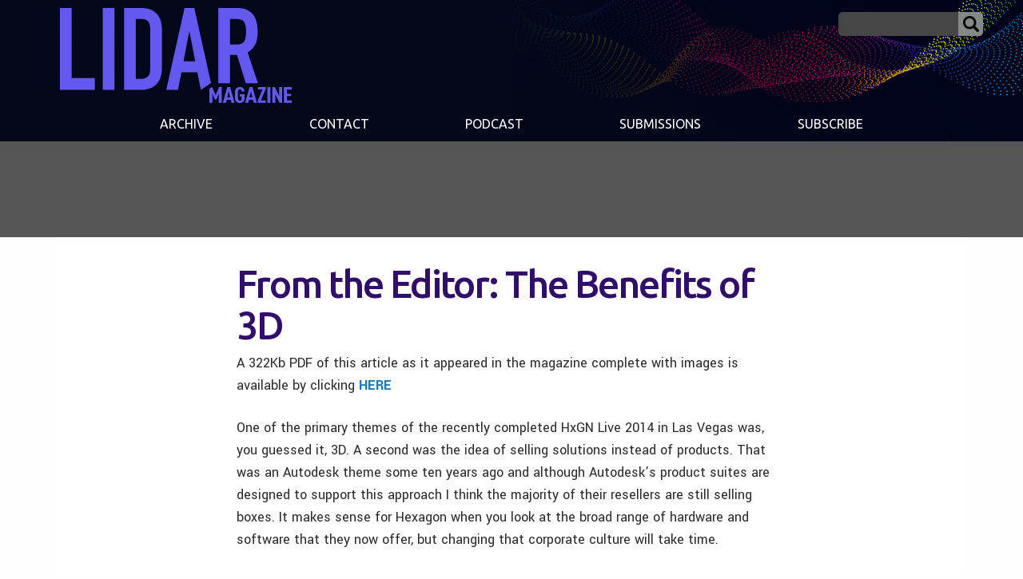

--- FILE ---
content_type: text/html; charset=UTF-8
request_url: https://lidarmag.com/2014/07/05/from-the-editor-the-benefits-of-3d/
body_size: 16637
content:

<!doctype html>

<html class="no-js"  lang="en-US">

    <head>
		
		<!-- Global site tag (gtag.js) - Google Analytics -->
<script async src="https://www.googletagmanager.com/gtag/js?id=UA-97987265-1"></script>
<script>
  window.dataLayer = window.dataLayer || [];
  function gtag(){dataLayer.push(arguments);}
  gtag('js', new Date());

  gtag('config', 'UA-97987265-1');
</script>		
		
	
		
        <meta charset="utf-8">

        <!-- Force IE to use the latest rendering engine available -->
        <meta http-equiv="X-UA-Compatible" content="IE=edge">

        <!-- Mobile Meta -->
        <meta name="viewport" content="width=device-width, initial-scale=1.0">
        <meta class="foundation-mq">

		
		
		<script async='async' src='https://www.googletagservices.com/tag/js/gpt.js'></script>
<script>
  var googletag = googletag || {};
  googletag.cmd = googletag.cmd || [];
</script>

<script>
  googletag.cmd.push(function() {
    googletag.defineSlot('/7461905/LiDARNews-300', [300, 250], 'div-gpt-ad-1520390504501-0').addService(googletag.pubads());
    googletag.defineSlot('/7461905/LiDARNews-600', [160, 600], 'div-gpt-ad-1520390504501-1').addService(googletag.pubads());
    googletag.defineSlot('/7461905/LiDARNews-728-B', [728, 90], 'div-gpt-ad-1520390504501-2').addService(googletag.pubads());
    googletag.defineSlot('/7461905/LiDARNews-728', [728, 90], 'div-gpt-ad-1520390504501-3').addService(googletag.pubads());
    googletag.pubads().enableSingleRequest();
    googletag.enableServices();
  });
</script>	
		
		
		
		
		
        <!-- If Site Icon isn't set in customizer -->
                <!-- Icons & Favicons -->
        <link rel="icon" href="https://lidarmag.com/wp-content/themes/LIDAR/favicon.ico">
        <link href="https://lidarmag.com/wp-content/themes/LIDAR/assets/images/apple-icon-touch.png" rel="apple-touch-icon" />	
        
        <link rel="pingback" href="https://lidarmag.com/xmlrpc.php">

        <meta name='robots' content='index, follow, max-image-preview:large, max-snippet:-1, max-video-preview:-1' />
	<style>img:is([sizes="auto" i], [sizes^="auto," i]) { contain-intrinsic-size: 3000px 1500px }</style>
	
	<!-- This site is optimized with the Yoast SEO plugin v26.7 - https://yoast.com/wordpress/plugins/seo/ -->
	<title>From the Editor: The Benefits of 3D - LIDAR Magazine</title>
	<link rel="canonical" href="https://lidarmag.com/2014/07/05/from-the-editor-the-benefits-of-3d/" />
	<meta property="og:locale" content="en_US" />
	<meta property="og:type" content="article" />
	<meta property="og:title" content="From the Editor: The Benefits of 3D - LIDAR Magazine" />
	<meta property="og:description" content="A 322Kb PDF of this article as it appeared in the magazine complete with images is available by clicking HERE One of the..." />
	<meta property="og:url" content="https://lidarmag.com/2014/07/05/from-the-editor-the-benefits-of-3d/" />
	<meta property="og:site_name" content="LIDAR Magazine" />
	<meta property="article:published_time" content="2014-07-05T20:59:59+00:00" />
	<meta property="article:modified_time" content="2019-08-15T12:49:32+00:00" />
	<meta name="author" content="LidarMag-Editor" />
	<meta name="twitter:card" content="summary_large_image" />
	<meta name="twitter:label1" content="Written by" />
	<meta name="twitter:data1" content="LidarMag-Editor" />
	<meta name="twitter:label2" content="Est. reading time" />
	<meta name="twitter:data2" content="7 minutes" />
	<script type="application/ld+json" class="yoast-schema-graph">{"@context":"https://schema.org","@graph":[{"@type":"Article","@id":"https://lidarmag.com/2014/07/05/from-the-editor-the-benefits-of-3d/#article","isPartOf":{"@id":"https://lidarmag.com/2014/07/05/from-the-editor-the-benefits-of-3d/"},"author":{"name":"LidarMag-Editor","@id":"https://lidarmag.com/#/schema/person/15279342655d7b9a2900d9aca2e5734c"},"headline":"From the Editor: The Benefits of 3D","datePublished":"2014-07-05T20:59:59+00:00","dateModified":"2019-08-15T12:49:32+00:00","mainEntityOfPage":{"@id":"https://lidarmag.com/2014/07/05/from-the-editor-the-benefits-of-3d/"},"wordCount":1432,"articleSection":["Column","From the Editor"],"inLanguage":"en-US"},{"@type":"WebPage","@id":"https://lidarmag.com/2014/07/05/from-the-editor-the-benefits-of-3d/","url":"https://lidarmag.com/2014/07/05/from-the-editor-the-benefits-of-3d/","name":"From the Editor: The Benefits of 3D - LIDAR Magazine","isPartOf":{"@id":"https://lidarmag.com/#website"},"datePublished":"2014-07-05T20:59:59+00:00","dateModified":"2019-08-15T12:49:32+00:00","author":{"@id":"https://lidarmag.com/#/schema/person/15279342655d7b9a2900d9aca2e5734c"},"breadcrumb":{"@id":"https://lidarmag.com/2014/07/05/from-the-editor-the-benefits-of-3d/#breadcrumb"},"inLanguage":"en-US","potentialAction":[{"@type":"ReadAction","target":["https://lidarmag.com/2014/07/05/from-the-editor-the-benefits-of-3d/"]}]},{"@type":"BreadcrumbList","@id":"https://lidarmag.com/2014/07/05/from-the-editor-the-benefits-of-3d/#breadcrumb","itemListElement":[{"@type":"ListItem","position":1,"name":"Home","item":"https://lidarmag.com/"},{"@type":"ListItem","position":2,"name":"From the Editor: The Benefits of 3D"}]},{"@type":"WebSite","@id":"https://lidarmag.com/#website","url":"https://lidarmag.com/","name":"LIDAR Magazine","description":"A Premier resource for Laser Scanning, Airborne and Mobile LiDAR, Short Range Metrology and 3D Imaging Professionals","potentialAction":[{"@type":"SearchAction","target":{"@type":"EntryPoint","urlTemplate":"https://lidarmag.com/?s={search_term_string}"},"query-input":{"@type":"PropertyValueSpecification","valueRequired":true,"valueName":"search_term_string"}}],"inLanguage":"en-US"},{"@type":"Person","@id":"https://lidarmag.com/#/schema/person/15279342655d7b9a2900d9aca2e5734c","name":"LidarMag-Editor","image":{"@type":"ImageObject","inLanguage":"en-US","@id":"https://lidarmag.com/#/schema/person/image/","url":"https://secure.gravatar.com/avatar/b551009b40ca627ad0d39a5cfe399cb2bc0ecc4f739f14a8fbc79445d17ebbed?s=96&d=mm&r=g","contentUrl":"https://secure.gravatar.com/avatar/b551009b40ca627ad0d39a5cfe399cb2bc0ecc4f739f14a8fbc79445d17ebbed?s=96&d=mm&r=g","caption":"LidarMag-Editor"},"url":"https://lidarmag.com/author/lidarmag-editor/"}]}</script>
	<!-- / Yoast SEO plugin. -->


<link rel='dns-prefetch' href='//ws.sharethis.com' />
<link rel='dns-prefetch' href='//fonts.googleapis.com' />
<link rel="alternate" type="application/rss+xml" title="LIDAR Magazine &raquo; Feed" href="https://lidarmag.com/feed/" />
<link rel="alternate" type="application/rss+xml" title="LIDAR Magazine &raquo; Comments Feed" href="https://lidarmag.com/comments/feed/" />
		<!-- This site uses the Google Analytics by MonsterInsights plugin v9.11.1 - Using Analytics tracking - https://www.monsterinsights.com/ -->
							<script src="//www.googletagmanager.com/gtag/js?id=G-BLQ1QBWX2Q"  data-cfasync="false" data-wpfc-render="false" type="text/javascript" async></script>
			<script data-cfasync="false" data-wpfc-render="false" type="text/javascript">
				var mi_version = '9.11.1';
				var mi_track_user = true;
				var mi_no_track_reason = '';
								var MonsterInsightsDefaultLocations = {"page_location":"https:\/\/lidarmag.com\/2014\/07\/05\/from-the-editor-the-benefits-of-3d\/"};
								MonsterInsightsDefaultLocations.page_location = window.location.href;
								if ( typeof MonsterInsightsPrivacyGuardFilter === 'function' ) {
					var MonsterInsightsLocations = (typeof MonsterInsightsExcludeQuery === 'object') ? MonsterInsightsPrivacyGuardFilter( MonsterInsightsExcludeQuery ) : MonsterInsightsPrivacyGuardFilter( MonsterInsightsDefaultLocations );
				} else {
					var MonsterInsightsLocations = (typeof MonsterInsightsExcludeQuery === 'object') ? MonsterInsightsExcludeQuery : MonsterInsightsDefaultLocations;
				}

								var disableStrs = [
										'ga-disable-G-BLQ1QBWX2Q',
									];

				/* Function to detect opted out users */
				function __gtagTrackerIsOptedOut() {
					for (var index = 0; index < disableStrs.length; index++) {
						if (document.cookie.indexOf(disableStrs[index] + '=true') > -1) {
							return true;
						}
					}

					return false;
				}

				/* Disable tracking if the opt-out cookie exists. */
				if (__gtagTrackerIsOptedOut()) {
					for (var index = 0; index < disableStrs.length; index++) {
						window[disableStrs[index]] = true;
					}
				}

				/* Opt-out function */
				function __gtagTrackerOptout() {
					for (var index = 0; index < disableStrs.length; index++) {
						document.cookie = disableStrs[index] + '=true; expires=Thu, 31 Dec 2099 23:59:59 UTC; path=/';
						window[disableStrs[index]] = true;
					}
				}

				if ('undefined' === typeof gaOptout) {
					function gaOptout() {
						__gtagTrackerOptout();
					}
				}
								window.dataLayer = window.dataLayer || [];

				window.MonsterInsightsDualTracker = {
					helpers: {},
					trackers: {},
				};
				if (mi_track_user) {
					function __gtagDataLayer() {
						dataLayer.push(arguments);
					}

					function __gtagTracker(type, name, parameters) {
						if (!parameters) {
							parameters = {};
						}

						if (parameters.send_to) {
							__gtagDataLayer.apply(null, arguments);
							return;
						}

						if (type === 'event') {
														parameters.send_to = monsterinsights_frontend.v4_id;
							var hookName = name;
							if (typeof parameters['event_category'] !== 'undefined') {
								hookName = parameters['event_category'] + ':' + name;
							}

							if (typeof MonsterInsightsDualTracker.trackers[hookName] !== 'undefined') {
								MonsterInsightsDualTracker.trackers[hookName](parameters);
							} else {
								__gtagDataLayer('event', name, parameters);
							}
							
						} else {
							__gtagDataLayer.apply(null, arguments);
						}
					}

					__gtagTracker('js', new Date());
					__gtagTracker('set', {
						'developer_id.dZGIzZG': true,
											});
					if ( MonsterInsightsLocations.page_location ) {
						__gtagTracker('set', MonsterInsightsLocations);
					}
										__gtagTracker('config', 'G-BLQ1QBWX2Q', {"forceSSL":"true","link_attribution":"true"} );
										window.gtag = __gtagTracker;										(function () {
						/* https://developers.google.com/analytics/devguides/collection/analyticsjs/ */
						/* ga and __gaTracker compatibility shim. */
						var noopfn = function () {
							return null;
						};
						var newtracker = function () {
							return new Tracker();
						};
						var Tracker = function () {
							return null;
						};
						var p = Tracker.prototype;
						p.get = noopfn;
						p.set = noopfn;
						p.send = function () {
							var args = Array.prototype.slice.call(arguments);
							args.unshift('send');
							__gaTracker.apply(null, args);
						};
						var __gaTracker = function () {
							var len = arguments.length;
							if (len === 0) {
								return;
							}
							var f = arguments[len - 1];
							if (typeof f !== 'object' || f === null || typeof f.hitCallback !== 'function') {
								if ('send' === arguments[0]) {
									var hitConverted, hitObject = false, action;
									if ('event' === arguments[1]) {
										if ('undefined' !== typeof arguments[3]) {
											hitObject = {
												'eventAction': arguments[3],
												'eventCategory': arguments[2],
												'eventLabel': arguments[4],
												'value': arguments[5] ? arguments[5] : 1,
											}
										}
									}
									if ('pageview' === arguments[1]) {
										if ('undefined' !== typeof arguments[2]) {
											hitObject = {
												'eventAction': 'page_view',
												'page_path': arguments[2],
											}
										}
									}
									if (typeof arguments[2] === 'object') {
										hitObject = arguments[2];
									}
									if (typeof arguments[5] === 'object') {
										Object.assign(hitObject, arguments[5]);
									}
									if ('undefined' !== typeof arguments[1].hitType) {
										hitObject = arguments[1];
										if ('pageview' === hitObject.hitType) {
											hitObject.eventAction = 'page_view';
										}
									}
									if (hitObject) {
										action = 'timing' === arguments[1].hitType ? 'timing_complete' : hitObject.eventAction;
										hitConverted = mapArgs(hitObject);
										__gtagTracker('event', action, hitConverted);
									}
								}
								return;
							}

							function mapArgs(args) {
								var arg, hit = {};
								var gaMap = {
									'eventCategory': 'event_category',
									'eventAction': 'event_action',
									'eventLabel': 'event_label',
									'eventValue': 'event_value',
									'nonInteraction': 'non_interaction',
									'timingCategory': 'event_category',
									'timingVar': 'name',
									'timingValue': 'value',
									'timingLabel': 'event_label',
									'page': 'page_path',
									'location': 'page_location',
									'title': 'page_title',
									'referrer' : 'page_referrer',
								};
								for (arg in args) {
																		if (!(!args.hasOwnProperty(arg) || !gaMap.hasOwnProperty(arg))) {
										hit[gaMap[arg]] = args[arg];
									} else {
										hit[arg] = args[arg];
									}
								}
								return hit;
							}

							try {
								f.hitCallback();
							} catch (ex) {
							}
						};
						__gaTracker.create = newtracker;
						__gaTracker.getByName = newtracker;
						__gaTracker.getAll = function () {
							return [];
						};
						__gaTracker.remove = noopfn;
						__gaTracker.loaded = true;
						window['__gaTracker'] = __gaTracker;
					})();
									} else {
										console.log("");
					(function () {
						function __gtagTracker() {
							return null;
						}

						window['__gtagTracker'] = __gtagTracker;
						window['gtag'] = __gtagTracker;
					})();
									}
			</script>
							<!-- / Google Analytics by MonsterInsights -->
		<script type="text/javascript">
/* <![CDATA[ */
window._wpemojiSettings = {"baseUrl":"https:\/\/s.w.org\/images\/core\/emoji\/16.0.1\/72x72\/","ext":".png","svgUrl":"https:\/\/s.w.org\/images\/core\/emoji\/16.0.1\/svg\/","svgExt":".svg","source":{"concatemoji":"https:\/\/lidarmag.com\/wp-includes\/js\/wp-emoji-release.min.js?ver=6.8.3"}};
/*! This file is auto-generated */
!function(s,n){var o,i,e;function c(e){try{var t={supportTests:e,timestamp:(new Date).valueOf()};sessionStorage.setItem(o,JSON.stringify(t))}catch(e){}}function p(e,t,n){e.clearRect(0,0,e.canvas.width,e.canvas.height),e.fillText(t,0,0);var t=new Uint32Array(e.getImageData(0,0,e.canvas.width,e.canvas.height).data),a=(e.clearRect(0,0,e.canvas.width,e.canvas.height),e.fillText(n,0,0),new Uint32Array(e.getImageData(0,0,e.canvas.width,e.canvas.height).data));return t.every(function(e,t){return e===a[t]})}function u(e,t){e.clearRect(0,0,e.canvas.width,e.canvas.height),e.fillText(t,0,0);for(var n=e.getImageData(16,16,1,1),a=0;a<n.data.length;a++)if(0!==n.data[a])return!1;return!0}function f(e,t,n,a){switch(t){case"flag":return n(e,"\ud83c\udff3\ufe0f\u200d\u26a7\ufe0f","\ud83c\udff3\ufe0f\u200b\u26a7\ufe0f")?!1:!n(e,"\ud83c\udde8\ud83c\uddf6","\ud83c\udde8\u200b\ud83c\uddf6")&&!n(e,"\ud83c\udff4\udb40\udc67\udb40\udc62\udb40\udc65\udb40\udc6e\udb40\udc67\udb40\udc7f","\ud83c\udff4\u200b\udb40\udc67\u200b\udb40\udc62\u200b\udb40\udc65\u200b\udb40\udc6e\u200b\udb40\udc67\u200b\udb40\udc7f");case"emoji":return!a(e,"\ud83e\udedf")}return!1}function g(e,t,n,a){var r="undefined"!=typeof WorkerGlobalScope&&self instanceof WorkerGlobalScope?new OffscreenCanvas(300,150):s.createElement("canvas"),o=r.getContext("2d",{willReadFrequently:!0}),i=(o.textBaseline="top",o.font="600 32px Arial",{});return e.forEach(function(e){i[e]=t(o,e,n,a)}),i}function t(e){var t=s.createElement("script");t.src=e,t.defer=!0,s.head.appendChild(t)}"undefined"!=typeof Promise&&(o="wpEmojiSettingsSupports",i=["flag","emoji"],n.supports={everything:!0,everythingExceptFlag:!0},e=new Promise(function(e){s.addEventListener("DOMContentLoaded",e,{once:!0})}),new Promise(function(t){var n=function(){try{var e=JSON.parse(sessionStorage.getItem(o));if("object"==typeof e&&"number"==typeof e.timestamp&&(new Date).valueOf()<e.timestamp+604800&&"object"==typeof e.supportTests)return e.supportTests}catch(e){}return null}();if(!n){if("undefined"!=typeof Worker&&"undefined"!=typeof OffscreenCanvas&&"undefined"!=typeof URL&&URL.createObjectURL&&"undefined"!=typeof Blob)try{var e="postMessage("+g.toString()+"("+[JSON.stringify(i),f.toString(),p.toString(),u.toString()].join(",")+"));",a=new Blob([e],{type:"text/javascript"}),r=new Worker(URL.createObjectURL(a),{name:"wpTestEmojiSupports"});return void(r.onmessage=function(e){c(n=e.data),r.terminate(),t(n)})}catch(e){}c(n=g(i,f,p,u))}t(n)}).then(function(e){for(var t in e)n.supports[t]=e[t],n.supports.everything=n.supports.everything&&n.supports[t],"flag"!==t&&(n.supports.everythingExceptFlag=n.supports.everythingExceptFlag&&n.supports[t]);n.supports.everythingExceptFlag=n.supports.everythingExceptFlag&&!n.supports.flag,n.DOMReady=!1,n.readyCallback=function(){n.DOMReady=!0}}).then(function(){return e}).then(function(){var e;n.supports.everything||(n.readyCallback(),(e=n.source||{}).concatemoji?t(e.concatemoji):e.wpemoji&&e.twemoji&&(t(e.twemoji),t(e.wpemoji)))}))}((window,document),window._wpemojiSettings);
/* ]]> */
</script>
<link rel='stylesheet' id='mp-theme-css' href='https://lidarmag.com/wp-content/plugins/memberpress/css/ui/theme.css?ver=1.12.11' type='text/css' media='all' />
<style id='wp-emoji-styles-inline-css' type='text/css'>

	img.wp-smiley, img.emoji {
		display: inline !important;
		border: none !important;
		box-shadow: none !important;
		height: 1em !important;
		width: 1em !important;
		margin: 0 0.07em !important;
		vertical-align: -0.1em !important;
		background: none !important;
		padding: 0 !important;
	}
</style>
<link rel='stylesheet' id='wp-block-library-css' href='https://lidarmag.com/wp-includes/css/dist/block-library/style.min.css?ver=6.8.3' type='text/css' media='all' />
<style id='classic-theme-styles-inline-css' type='text/css'>
/*! This file is auto-generated */
.wp-block-button__link{color:#fff;background-color:#32373c;border-radius:9999px;box-shadow:none;text-decoration:none;padding:calc(.667em + 2px) calc(1.333em + 2px);font-size:1.125em}.wp-block-file__button{background:#32373c;color:#fff;text-decoration:none}
</style>
<style id='global-styles-inline-css' type='text/css'>
:root{--wp--preset--aspect-ratio--square: 1;--wp--preset--aspect-ratio--4-3: 4/3;--wp--preset--aspect-ratio--3-4: 3/4;--wp--preset--aspect-ratio--3-2: 3/2;--wp--preset--aspect-ratio--2-3: 2/3;--wp--preset--aspect-ratio--16-9: 16/9;--wp--preset--aspect-ratio--9-16: 9/16;--wp--preset--color--black: #000000;--wp--preset--color--cyan-bluish-gray: #abb8c3;--wp--preset--color--white: #ffffff;--wp--preset--color--pale-pink: #f78da7;--wp--preset--color--vivid-red: #cf2e2e;--wp--preset--color--luminous-vivid-orange: #ff6900;--wp--preset--color--luminous-vivid-amber: #fcb900;--wp--preset--color--light-green-cyan: #7bdcb5;--wp--preset--color--vivid-green-cyan: #00d084;--wp--preset--color--pale-cyan-blue: #8ed1fc;--wp--preset--color--vivid-cyan-blue: #0693e3;--wp--preset--color--vivid-purple: #9b51e0;--wp--preset--gradient--vivid-cyan-blue-to-vivid-purple: linear-gradient(135deg,rgba(6,147,227,1) 0%,rgb(155,81,224) 100%);--wp--preset--gradient--light-green-cyan-to-vivid-green-cyan: linear-gradient(135deg,rgb(122,220,180) 0%,rgb(0,208,130) 100%);--wp--preset--gradient--luminous-vivid-amber-to-luminous-vivid-orange: linear-gradient(135deg,rgba(252,185,0,1) 0%,rgba(255,105,0,1) 100%);--wp--preset--gradient--luminous-vivid-orange-to-vivid-red: linear-gradient(135deg,rgba(255,105,0,1) 0%,rgb(207,46,46) 100%);--wp--preset--gradient--very-light-gray-to-cyan-bluish-gray: linear-gradient(135deg,rgb(238,238,238) 0%,rgb(169,184,195) 100%);--wp--preset--gradient--cool-to-warm-spectrum: linear-gradient(135deg,rgb(74,234,220) 0%,rgb(151,120,209) 20%,rgb(207,42,186) 40%,rgb(238,44,130) 60%,rgb(251,105,98) 80%,rgb(254,248,76) 100%);--wp--preset--gradient--blush-light-purple: linear-gradient(135deg,rgb(255,206,236) 0%,rgb(152,150,240) 100%);--wp--preset--gradient--blush-bordeaux: linear-gradient(135deg,rgb(254,205,165) 0%,rgb(254,45,45) 50%,rgb(107,0,62) 100%);--wp--preset--gradient--luminous-dusk: linear-gradient(135deg,rgb(255,203,112) 0%,rgb(199,81,192) 50%,rgb(65,88,208) 100%);--wp--preset--gradient--pale-ocean: linear-gradient(135deg,rgb(255,245,203) 0%,rgb(182,227,212) 50%,rgb(51,167,181) 100%);--wp--preset--gradient--electric-grass: linear-gradient(135deg,rgb(202,248,128) 0%,rgb(113,206,126) 100%);--wp--preset--gradient--midnight: linear-gradient(135deg,rgb(2,3,129) 0%,rgb(40,116,252) 100%);--wp--preset--font-size--small: 13px;--wp--preset--font-size--medium: 20px;--wp--preset--font-size--large: 36px;--wp--preset--font-size--x-large: 42px;--wp--preset--spacing--20: 0.44rem;--wp--preset--spacing--30: 0.67rem;--wp--preset--spacing--40: 1rem;--wp--preset--spacing--50: 1.5rem;--wp--preset--spacing--60: 2.25rem;--wp--preset--spacing--70: 3.38rem;--wp--preset--spacing--80: 5.06rem;--wp--preset--shadow--natural: 6px 6px 9px rgba(0, 0, 0, 0.2);--wp--preset--shadow--deep: 12px 12px 50px rgba(0, 0, 0, 0.4);--wp--preset--shadow--sharp: 6px 6px 0px rgba(0, 0, 0, 0.2);--wp--preset--shadow--outlined: 6px 6px 0px -3px rgba(255, 255, 255, 1), 6px 6px rgba(0, 0, 0, 1);--wp--preset--shadow--crisp: 6px 6px 0px rgba(0, 0, 0, 1);}:where(.is-layout-flex){gap: 0.5em;}:where(.is-layout-grid){gap: 0.5em;}body .is-layout-flex{display: flex;}.is-layout-flex{flex-wrap: wrap;align-items: center;}.is-layout-flex > :is(*, div){margin: 0;}body .is-layout-grid{display: grid;}.is-layout-grid > :is(*, div){margin: 0;}:where(.wp-block-columns.is-layout-flex){gap: 2em;}:where(.wp-block-columns.is-layout-grid){gap: 2em;}:where(.wp-block-post-template.is-layout-flex){gap: 1.25em;}:where(.wp-block-post-template.is-layout-grid){gap: 1.25em;}.has-black-color{color: var(--wp--preset--color--black) !important;}.has-cyan-bluish-gray-color{color: var(--wp--preset--color--cyan-bluish-gray) !important;}.has-white-color{color: var(--wp--preset--color--white) !important;}.has-pale-pink-color{color: var(--wp--preset--color--pale-pink) !important;}.has-vivid-red-color{color: var(--wp--preset--color--vivid-red) !important;}.has-luminous-vivid-orange-color{color: var(--wp--preset--color--luminous-vivid-orange) !important;}.has-luminous-vivid-amber-color{color: var(--wp--preset--color--luminous-vivid-amber) !important;}.has-light-green-cyan-color{color: var(--wp--preset--color--light-green-cyan) !important;}.has-vivid-green-cyan-color{color: var(--wp--preset--color--vivid-green-cyan) !important;}.has-pale-cyan-blue-color{color: var(--wp--preset--color--pale-cyan-blue) !important;}.has-vivid-cyan-blue-color{color: var(--wp--preset--color--vivid-cyan-blue) !important;}.has-vivid-purple-color{color: var(--wp--preset--color--vivid-purple) !important;}.has-black-background-color{background-color: var(--wp--preset--color--black) !important;}.has-cyan-bluish-gray-background-color{background-color: var(--wp--preset--color--cyan-bluish-gray) !important;}.has-white-background-color{background-color: var(--wp--preset--color--white) !important;}.has-pale-pink-background-color{background-color: var(--wp--preset--color--pale-pink) !important;}.has-vivid-red-background-color{background-color: var(--wp--preset--color--vivid-red) !important;}.has-luminous-vivid-orange-background-color{background-color: var(--wp--preset--color--luminous-vivid-orange) !important;}.has-luminous-vivid-amber-background-color{background-color: var(--wp--preset--color--luminous-vivid-amber) !important;}.has-light-green-cyan-background-color{background-color: var(--wp--preset--color--light-green-cyan) !important;}.has-vivid-green-cyan-background-color{background-color: var(--wp--preset--color--vivid-green-cyan) !important;}.has-pale-cyan-blue-background-color{background-color: var(--wp--preset--color--pale-cyan-blue) !important;}.has-vivid-cyan-blue-background-color{background-color: var(--wp--preset--color--vivid-cyan-blue) !important;}.has-vivid-purple-background-color{background-color: var(--wp--preset--color--vivid-purple) !important;}.has-black-border-color{border-color: var(--wp--preset--color--black) !important;}.has-cyan-bluish-gray-border-color{border-color: var(--wp--preset--color--cyan-bluish-gray) !important;}.has-white-border-color{border-color: var(--wp--preset--color--white) !important;}.has-pale-pink-border-color{border-color: var(--wp--preset--color--pale-pink) !important;}.has-vivid-red-border-color{border-color: var(--wp--preset--color--vivid-red) !important;}.has-luminous-vivid-orange-border-color{border-color: var(--wp--preset--color--luminous-vivid-orange) !important;}.has-luminous-vivid-amber-border-color{border-color: var(--wp--preset--color--luminous-vivid-amber) !important;}.has-light-green-cyan-border-color{border-color: var(--wp--preset--color--light-green-cyan) !important;}.has-vivid-green-cyan-border-color{border-color: var(--wp--preset--color--vivid-green-cyan) !important;}.has-pale-cyan-blue-border-color{border-color: var(--wp--preset--color--pale-cyan-blue) !important;}.has-vivid-cyan-blue-border-color{border-color: var(--wp--preset--color--vivid-cyan-blue) !important;}.has-vivid-purple-border-color{border-color: var(--wp--preset--color--vivid-purple) !important;}.has-vivid-cyan-blue-to-vivid-purple-gradient-background{background: var(--wp--preset--gradient--vivid-cyan-blue-to-vivid-purple) !important;}.has-light-green-cyan-to-vivid-green-cyan-gradient-background{background: var(--wp--preset--gradient--light-green-cyan-to-vivid-green-cyan) !important;}.has-luminous-vivid-amber-to-luminous-vivid-orange-gradient-background{background: var(--wp--preset--gradient--luminous-vivid-amber-to-luminous-vivid-orange) !important;}.has-luminous-vivid-orange-to-vivid-red-gradient-background{background: var(--wp--preset--gradient--luminous-vivid-orange-to-vivid-red) !important;}.has-very-light-gray-to-cyan-bluish-gray-gradient-background{background: var(--wp--preset--gradient--very-light-gray-to-cyan-bluish-gray) !important;}.has-cool-to-warm-spectrum-gradient-background{background: var(--wp--preset--gradient--cool-to-warm-spectrum) !important;}.has-blush-light-purple-gradient-background{background: var(--wp--preset--gradient--blush-light-purple) !important;}.has-blush-bordeaux-gradient-background{background: var(--wp--preset--gradient--blush-bordeaux) !important;}.has-luminous-dusk-gradient-background{background: var(--wp--preset--gradient--luminous-dusk) !important;}.has-pale-ocean-gradient-background{background: var(--wp--preset--gradient--pale-ocean) !important;}.has-electric-grass-gradient-background{background: var(--wp--preset--gradient--electric-grass) !important;}.has-midnight-gradient-background{background: var(--wp--preset--gradient--midnight) !important;}.has-small-font-size{font-size: var(--wp--preset--font-size--small) !important;}.has-medium-font-size{font-size: var(--wp--preset--font-size--medium) !important;}.has-large-font-size{font-size: var(--wp--preset--font-size--large) !important;}.has-x-large-font-size{font-size: var(--wp--preset--font-size--x-large) !important;}
:where(.wp-block-post-template.is-layout-flex){gap: 1.25em;}:where(.wp-block-post-template.is-layout-grid){gap: 1.25em;}
:where(.wp-block-columns.is-layout-flex){gap: 2em;}:where(.wp-block-columns.is-layout-grid){gap: 2em;}
:root :where(.wp-block-pullquote){font-size: 1.5em;line-height: 1.6;}
</style>
<link crossorigin="anonymous" rel='stylesheet' id='custom-google-fonts-css' href='https://fonts.googleapis.com/css?family=Yantramanav%3A300%2C400%2C500%2C700%2C900%7CUbuntu%3A300%2C300i%2C400%2C400i%2C500%2C500i%2C700%2C700i&#038;ver=6.8.3' type='text/css' media='all' />
<link rel='stylesheet' id='site-css-css' href='https://lidarmag.com/wp-content/themes/LIDAR/assets/styles/style.css?ver=1764782872' type='text/css' media='all' />
<script type="text/javascript" src="https://lidarmag.com/wp-content/plugins/google-analytics-for-wordpress/assets/js/frontend-gtag.min.js?ver=9.11.1" id="monsterinsights-frontend-script-js" async="async" data-wp-strategy="async"></script>
<script data-cfasync="false" data-wpfc-render="false" type="text/javascript" id='monsterinsights-frontend-script-js-extra'>/* <![CDATA[ */
var monsterinsights_frontend = {"js_events_tracking":"true","download_extensions":"doc,pdf,ppt,zip,xls,docx,pptx,xlsx","inbound_paths":"[{\"path\":\"\\\/go\\\/\",\"label\":\"affiliate\"},{\"path\":\"\\\/recommend\\\/\",\"label\":\"affiliate\"}]","home_url":"https:\/\/lidarmag.com","hash_tracking":"false","v4_id":"G-BLQ1QBWX2Q"};/* ]]> */
</script>
<script id='st_insights_js' type="text/javascript" src="https://ws.sharethis.com/button/st_insights.js?publisher=4d48b7c5-0ae3-43d4-bfbe-3ff8c17a8ae6&amp;product=simpleshare&amp;ver=8.5.3" id="ssba-sharethis-js"></script>
<script type="text/javascript" src="https://lidarmag.com/wp-includes/js/jquery/jquery.min.js?ver=3.7.1" id="jquery-core-js"></script>
<script type="text/javascript" src="https://lidarmag.com/wp-includes/js/jquery/jquery-migrate.min.js?ver=3.4.1" id="jquery-migrate-js"></script>
<link rel="https://api.w.org/" href="https://lidarmag.com/wp-json/" /><link rel="alternate" title="JSON" type="application/json" href="https://lidarmag.com/wp-json/wp/v2/posts/6658" /><link rel='shortlink' href='https://lidarmag.com/?p=6658' />
<link rel="alternate" title="oEmbed (JSON)" type="application/json+oembed" href="https://lidarmag.com/wp-json/oembed/1.0/embed?url=https%3A%2F%2Flidarmag.com%2F2014%2F07%2F05%2Ffrom-the-editor-the-benefits-of-3d%2F" />
<link rel="alternate" title="oEmbed (XML)" type="text/xml+oembed" href="https://lidarmag.com/wp-json/oembed/1.0/embed?url=https%3A%2F%2Flidarmag.com%2F2014%2F07%2F05%2Ffrom-the-editor-the-benefits-of-3d%2F&#038;format=xml" />
		<style type="text/css">.pp-podcast {opacity: 0;}</style>
		<link rel="amphtml" href="https://lidarmag.com/2014/07/05/from-the-editor-the-benefits-of-3d/amp/">
    </head>

    <body class="wp-singular post-template-default single single-post postid-6658 single-format-standard wp-theme-LIDAR">


		<header class="header expanded" role="banner">

                    <div class="nav-wrapper grid-container">

                     
				
						








	<a class="menu-icon" data-toggle="off-canvas" ></a>





<div class="lidar-logo-wrapper"><a href="https://lidarmag.com">

                            <svg id="lidar-logo-svg" data-name="Layer 1" xmlns="http://www.w3.org/2000/svg" viewBox="0 0 453.33 185.55">
  <title>LIDAR Magazine</title>
  <path  d="M332.94,154.51h-5.65L318.54,185l-.05.19h6.19l1.39-6h8l1.44,6h6.14L333,154.62Zm0,20.07h-5.69l2.85-11.93Z"/>
  <path  d="M351.89,158.78c2.17,0,3.26,1.29,3.33,4v.15h5.88v-.16a8.8,8.8,0,0,0-2.79-6.47,9.56,9.56,0,0,0-6.42-2.09,9.26,9.26,0,0,0-7,2.61c-2.63,2.56-2.63,6.84-2.63,12.76v.65c0,5.92,0,10.2,2.63,12.76a9.26,9.26,0,0,0,7,2.6c5.68,0,9.21-3.3,9.21-8.6v-8.56h-9.36v4.23h3.48v4.59c0,1.81-.88,3.73-3.33,3.73a2.88,2.88,0,0,1-2.52-1.09c-1-1.43-1.22-4.48-1.22-10s.19-8.56,1.21-10A2.88,2.88,0,0,1,351.89,158.78Z"/>
  <path  d="M376.54,154.51h-5.65L362.14,185l-.05.19h6.19l1.39-6h8l1.44,6h6.14l-8.67-30.59Zm0,20.07h-5.69l2.85-11.93Z"/>
  <polygon  points="402.46 154.51 387.32 154.51 387.32 159.12 396.31 159.12 386.74 181.41 386.73 185.21 402.46 185.21 402.46 180.59 392.93 180.59 402.44 158.3 402.46 154.51"/>
  <rect  x="405.74" y="154.51" width="5.88" height="30.7"/>
  <polygon  points="428.59 172.03 420.56 154.6 420.52 154.51 415.3 154.51 415.3 185.21 421.17 185.21 421.17 167.68 429.25 185.12 429.29 185.21 434.46 185.21 434.46 154.51 428.59 154.51 428.59 172.03"/>
  <polygon  points="453.33 159.12 453.33 154.51 438.14 154.51 438.14 185.21 453.33 185.21 453.33 180.59 444.02 180.59 444.02 172.06 452.04 172.06 452.04 167.44 444.02 167.44 444.02 159.12 453.33 159.12"/>
  <polygon  points="304.55 170.25 297.78 154.51 297.28 154.51 292.57 157.69 292.5 157.73 292.5 185.21 298.38 185.21 298.38 167.12 302.82 178.62 302.85 178.72 306.14 178.72 310.72 166.9 310.72 185.21 316.6 185.21 316.6 154.51 311.27 154.51 304.55 170.25"/>
  <path  d="M0,159.79H68.23V136.9H22.89V0H0Zm83.71,0H106.6V0H83.71Zm92.91-41.52c0,13.69-4.94,20-17.73,20H148.34V21.54h10.55c13.46,0,17.73,7.18,17.73,19.75ZM199.51,116V41.29C199.51,15.49,185.15,0,159.34,0H125.45V159.79h31.87c26.93,0,42.19-14.14,42.19-43.76m65.08-12.12H241.7L252.93,46h.45Zm11.25,55.88,19.68-13.27L262.8,0H243.72L208,159.79h22.89l6.73-34.34h31.19l6.73,34.34ZM364,46.46c0,15.93-2.47,24.91-18.4,24.91h-13V21.54h11.89c16.83,0,19.53,8.75,19.53,24.91m22.89.45c0-31-13.24-46.9-40.4-46.9H309.7V146.87H332.6V91.57h13.69l17.28,55.3h23.9l-20.31-60c14.59-8.08,19.75-21.54,19.75-39.95"/>
</svg>

                       </a></div>






<div class="lidar-top-nav">
	<ul id="menu-main-menu" class="medium-horizontal menu" data-responsive-menu="accordion medium-dropdown"><li id="menu-item-160" class="menu-item menu-item-type-post_type menu-item-object-page menu-item-160"><a href="https://lidarmag.com/archives/">Archive</a></li>
<li id="menu-item-10832" class="menu-item menu-item-type-custom menu-item-object-custom menu-item-10832"><a href="https://lidarmag.com/contact-lidar-mag/">Contact</a></li>
<li id="menu-item-8931" class="menu-item menu-item-type-custom menu-item-object-custom menu-item-8931"><a href="https://www.lidarmag.com/podcast/">PODCAST</a></li>
<li id="menu-item-8932" class="menu-item menu-item-type-custom menu-item-object-custom menu-item-8932"><a href="https://lidarmag.com/submissions/">SUBMISSIONS</a></li>
<li id="menu-item-34" class="menu-item menu-item-type-custom menu-item-object-custom menu-item-34"><a href="https://lidarmag.com/plans/subscribe-to-lidar-mag/">Subscribe</a></li>
</ul>	
</div>

	
	
<div class="search-form-wrapper">
<form role="search" method="get" class="search-form" action="https://lidarmag.com/">
	<label>
		<span class="screen-reader-text">Search for:</span>
		<input type="search" class="search-field" placeholder="" value="" name="s" title="Search for:" />
	</label><input type="submit" class="search-submit button" value="Submit" />
</form>
	</div>

		


		



						
                    </div>

                </header> 
		
		
		<div class="off-canvas-wrapper">

            
<div class="off-canvas position-left" id="off-canvas" data-off-canvas>
	<ul id="menu-main-menu-1" class="vertical menu accordion-menu" data-accordion-menu><li class="menu-item menu-item-type-post_type menu-item-object-page menu-item-160"><a href="https://lidarmag.com/archives/">Archive</a></li>
<li class="menu-item menu-item-type-custom menu-item-object-custom menu-item-10832"><a href="https://lidarmag.com/contact-lidar-mag/">Contact</a></li>
<li class="menu-item menu-item-type-custom menu-item-object-custom menu-item-8931"><a href="https://www.lidarmag.com/podcast/">PODCAST</a></li>
<li class="menu-item menu-item-type-custom menu-item-object-custom menu-item-8932"><a href="https://lidarmag.com/submissions/">SUBMISSIONS</a></li>
<li class="menu-item menu-item-type-custom menu-item-object-custom menu-item-34"><a href="https://lidarmag.com/plans/subscribe-to-lidar-mag/">Subscribe</a></li>
</ul></div>
            <div class="off-canvas-content" data-off-canvas-content>
				
				<div class="pusher">				</div>

				                
                 <div class="banner-ad show-for-mediumlg top">
              
					 
					 
					 <!-- /7461905/LiDARNews-728 -->
<div id='div-gpt-ad-1520390504501-3' style='height:90px; width:728px;'>
<script>
googletag.cmd.push(function() { googletag.display('div-gpt-ad-1520390504501-3'); });
</script>
</div>					 
					 
  </div>




<div class="content standard grid-container">

	



	

			<div class="grid-container">
				<div class="inner-content grid-x grid-margin-x">

					
						
												<main class="main large-8 large-offset-2 medium-10 medium-offset-1 cell" role="main">
												
								
								
								
								
						
						
<article id="post-6658" class="post-6658 post type-post status-publish format-standard hentry category-column category-from-the-editor issues-volume-04-issue-05" role="article" itemscope itemtype="http://schema.org/BlogPosting">
						
	<header class="article-header">	
		<h1 class="entry-title single-title" itemprop="headline">From the Editor: The Benefits of 3D</h1>
		
		
				
		





	</header> <!-- end article header -->
					
    <section class="entry-content" itemprop="articleBody">
				
		
		<div class="bialty-container"><p>A 322Kb PDF of this article as it appeared in the magazine complete with images is available by clicking <a href="https://www.lidarmag.com/wp-content/uploads/PDF/LiDARNewsMagazine_Roe-BenefitsOf3D_Vol4No5.pdf" target="_blank" rel="noopener noreferrer"><strong>HERE</strong></a> </p>
<p> <span id="more-6658"></span> </p>
<p>One of the primary themes of the recently completed HxGN Live 2014 in Las Vegas was, you guessed it, 3D. A second was the idea of selling solutions instead of products. That was an Autodesk theme some ten years ago and although Autodesk&rsquo;s product suites are designed to support this approach I think the majority of their resellers are still selling boxes. It makes sense for Hexagon when you look at the broad range of hardware and software that they now offer, but changing that corporate culture will take time. </p>
<p>  I think it was actually more accurate to describe 3D as an underlying theme for the conference since it was basically taken for granted by both Hexagon and the attendees, especially in the Geosystems HDS (High Definition Survey) program. But I had breakfast on the last day with a small company Director of Survey from Massachusetts who indicated that maybe 10 to 20% of the small survey and engineering firms that he is familiar with (and which make up more than 80% of the civil/survey firms in the U.S.) have embraced 3D. </p>
<p>  It&rsquo;s very easy to lose sight of the fact that, in general the majority of firms do not see the benefits or the return on investment&ndash;ROI of 3D, or maybe they have not really even looked, despite all the articles you read in LiDAR News. It&rsquo;s good for those of us who have made the shift, but frustrating at the same time. One could say that we are "preaching to the choir" but I guess the hope is there are some new , converts seeing the light every day. </p>
<p>  From the point of view of new product announcements at HxGN Live the major one from the scanning side was the release of the Pegasus: Two, the impressively upgraded mobile mapping system first announced last year as a result of the acquisition of Geosoft. Accompanying the release was the announcement of an innovative contest the winner of which gets the use of the Two for six months, plus $10,000 USD. I wish I could see the proposals that are submitted for this. Maybe I can get a look. </p>
<p>  Back to the issue of the benefits of 3D. In the early days of CAD the key question was ROI. It would seem that this would also apply to 3D. To the early adopters it was obvious, they were believers, but the vast majority of the market wanted proof that buying PCs and investing in software and training was going to pay off. This was a major transformation that disrupted the existing business models and long established workflows. Change is hard. Sound familiar? </p>
<p>  Turns out it wasn&rsquo;t that easy to do. In fact, in most cases the ROI was not there the first time a drawing was created, but when you included the process of editing a drawing the savings were significant and the more changes the better. It was difficult for senior management to argue with that and eventually 2D CAD became the norm. </p>
<p>  We now find ourselves in a very similar position when it comes to the transition from 2D to 3D and more broadly to BIM&ndash;building information modeling. Is it the secondary or derived benefits that are needed to make the transition worth the investment in 3D and BIM? By the way, the BIM I am referring to is what I tend to think of as "generic BIM" meaning the addition , of intelligence to the CAD objects in a drawing or design. A door has a database of information attached to it. The same applies for a bridge element or sewer manhole. It&rsquo;s like GIS for the AEC world&ndash;graphics plus a database. </p>
<p>  It&rsquo;s unfortunate that we don&rsquo;t have a more generic term for BIM that applies across the entire AEC ecosystem. There&rsquo;s CIM&ndash;construction information management, but that is too narrow as well. It&rsquo;s not just about construction, or buildings for that matter&ndash;far from it, but we can tackle that issue at another time. If you have any suggestions, let me know. </p>
<p>  Returning to the issue of the ROI for 3D and BIM. In some cases, such as the fabrication of specialty curved building elements as described by Les Holland in his article in this issue there isn&rsquo;t much debate. The geometry of these shapes is so complex that it&rsquo;s hard to imagine how this work was done before 3D models were readily available. The waste on these projects used to exceed 20%, on the best projects. In some cases they have reduced that to nearly zero through the use of 3D. </p>
<p>  Other examples of primary benefits of 3D include safety, such as the use of mobile LiDAR to keep surveyors off interstate highways; or offshore oil platforms where the cost of shut down exceeds $1 milion per day in these complex, 3D piping environments; or historic preservation projects where the value of these real world objects is priceless. </p>
<p>  But what about the everyday projects where some might say 2D CAD is performing adequately, such as in the design of a big box store or sewer project? Is the use of 3D and BIM cost effective in the traditional planning, design and construction of these run of the mill projects? Is it worth the investment? </p>
<p>  In the case of 3D it would seem that it would have to be the sheer power of visualization that would have to be the primary benefit. We tend to underestimate the value of this obvious benefit, but until the last 5 or so years it has not been practical to work in 3D. </p>
<p>  It is certainly easier to communicate design intent when you can see what the object is supposed to look like when built or manufactured. Add in the idea of automated clash detection and it does not take the identification of too many problems before you have avoided potentially serious cost overruns. </p>
<p>  Remember that the fees for design and engineering represent less than 10% of the project cost. The cost of a major design mistake can dwarf the increased cost of using 3D and/or BIM. I guess it is similar to the CAD example. In that case it was design changes. In this case it is conflicts which often occur as a result of unforeseen site conditions or changes that would seem to make the use of 3D cost effective. </p>
<p>  Another primary benefit of 3D is VDC&ndash;virtual design and construction. This is the assembly and simulation of the construction sequence to optimize the integration of the trades and use of equipment. This requires a 3D model of the project plus additional 3D elements, but once again the cost of construction delays and conflicts is much greater than the cost of running a VDC simulation. </p>
<p>  Unfortunately we are long way from taking full advantage of 3D and BIM. The challenge in today&rsquo;s real estate development market is that the owner is often a developer who once the project is completed intends to sell it. This results in little incentive to invest in a complete 3D BIM that has documented all of the hidden construction details and material specifications. They are not going to be operating and maintaining the facility for the next 20 to 30 years so the ROI is not there for this group to make the additional investment. This excuse does not apply to governments and owner/operators who are also reluctant to invest. </p>
<p>  That is why the solution may require a mandate. That is what is happening in the UK, Norway and some cities in the U.S. as a BIM is being required to meet the lower energy consumption standards that are being put in place for buildings. The latter consume 40% of the energy in the U.S. so the cost of 3D BIM is not an issue in comparison. </p>
<p>  We have a long way to go to have 3D be the normat least the rest of this decade. This is a sea change, a major transformation. Not until the graduates of programs like that described by Mike Olsen at OSU come into positions of authority will the transition be completed. How long did it take for GPS to become standard operating procedure? </p>
<p>  Regards,<br>  Gene Roe, PS, PE, PhD Managing Editor &amp; Co-Founder LiDAR News Magazine  </p>
<p>A 322Kb PDF of this article as it appeared in the magazine complete with images is available by clicking <a href="https://www.lidarmag.com/wp-content/uploads/PDF/LiDARNewsMagazine_Roe-BenefitsOf3D_Vol4No5.pdf" target="_blank" rel="noopener noreferrer"><strong>HERE</strong></a> </p>
</div>
	</section> <!-- end article section -->
						
	<footer class="article-footer">
		
		
				
		
		
				
		
			
		
	</footer> <!-- end article footer -->
						
	
<div id="comments" class="comments-area">

	
	
	
	
</div><!-- #comments -->	
													
</article> <!-- end article -->
						
					</main>
					<!-- end #main -->

					
				</div>
				<!-- end #inner-content -->

			</div>
			<!-- end .grid-container -->








		</div>
		<!-- end #content -->

		
<div class="banner-ad">
					
                
                
                			<div class="hide-for-mediumlg">
							<!-- /7461905/LiDARNews-300 -->
<div id='div-gpt-ad-1520390504501-0' style='height:250px; width:300px;'>
<script>
googletag.cmd.push(function() { googletag.display('div-gpt-ad-1520390504501-0'); });
</script>
</div>
							</div>
					
					
							<div class="show-for-mediumlg">
                			<!-- /7461905/LiDARNews-728-B -->
<div id='div-gpt-ad-1520390504501-2' >
<script>
googletag.cmd.push(function() { googletag.display('div-gpt-ad-1520390504501-2'); });
</script>
</div>							</div>
					
				
										
					
					

  </div>



<footer class="footer" role="contentinfo">

    <div class="inner-footer">

        <div class="small-12 medium-12 large-12 cell">
            
        </div>

        <div class="social-media-icons">
            <a href="https://www.facebook.com/lidarmag" target="_blank"><svg id="icon-sm-fb" data-name="Layer 1" xmlns="http://www.w3.org/2000/svg" viewBox="0 0 34 34"><title>icon-sm-fb</title><path  d="M17,0A17,17,0,1,0,34,17,17,17,0,0,0,17,0Zm6.38,11.67h-3.2a1.19,1.19,0,0,0-.67.28.91.91,0,0,0-.39.77v1.09h3.16V18H19.13v8.51H14.87V18h-3.2V13.82h3.2V11.67a3.58,3.58,0,0,1,.36-1.54,4.41,4.41,0,0,1,1-1.38,5.23,5.23,0,0,1,1.56-1,5.09,5.09,0,0,1,1.95-.37h3.61Z"/></svg></a>
            <a href="https://twitter.com/lidarmag" target="_blank"><svg id="icon-sm-twitter" data-name="Layer 1" xmlns="http://www.w3.org/2000/svg" viewBox="0 0 34 34"><title>icon-sm-twitter</title><path d="M17,0A17,17,0,1,0,34,17,17,17,0,0,0,17,0Zm8.43,13.32v.53a12.24,12.24,0,0,1-3,7.9,11.68,11.68,0,0,1-3.68,2.76,11.29,11.29,0,0,1-5,1.08,11.47,11.47,0,0,1-3.35-.49,11.75,11.75,0,0,1-3-1.38l.49.06.53,0a8.14,8.14,0,0,0,2.74-.47A8,8,0,0,0,13.49,22a3.81,3.81,0,0,1-2.42-.81,4.24,4.24,0,0,1-1.44-2l.39.06.39,0a3.63,3.63,0,0,0,.55,0,4.54,4.54,0,0,0,.55-.12,4.1,4.1,0,0,1-2.38-1.4,4,4,0,0,1-1-2.66v0a4.56,4.56,0,0,0,1.87.53A4.39,4.39,0,0,1,8.71,14a4,4,0,0,1-.51-2A3.91,3.91,0,0,1,8.77,10a11.66,11.66,0,0,0,3.74,3,11.38,11.38,0,0,0,4.75,1.26,4.07,4.07,0,0,1-.06-.45c0-.16,0-.33,0-.49a4,4,0,0,1,.33-1.6,4.39,4.39,0,0,1,.87-1.32,4,4,0,0,1,2.91-1.22A3.93,3.93,0,0,1,23,9.59a4.77,4.77,0,0,1,1.34.93,6.59,6.59,0,0,0,1.34-.39,13.26,13.26,0,0,0,1.26-.59,3.57,3.57,0,0,1-.69,1.28,4.72,4.72,0,0,1-1.14,1,8.63,8.63,0,0,0,1.24-.24,8.93,8.93,0,0,0,1.16-.41A9.8,9.8,0,0,1,25.43,13.32Z"/></svg></a>
            <a href="https://www.linkedin.com/groups/43546/profile" target="_blank"><svg id="icon-sm-linkedin" data-name="Layer 1" xmlns="http://www.w3.org/2000/svg" viewBox="0 0 34 34"><title>icon-sm-linkedin</title><path d="M17,0A17,17,0,1,0,34,17,17,17,0,0,0,17,0ZM11.7,26.57H7.43V12.76H11.7ZM11.07,11a2.11,2.11,0,0,1-1.52.61A2.08,2.08,0,0,1,7.43,9.55,2.08,2.08,0,0,1,9.55,7.43,2.11,2.11,0,0,1,11.07,8a2.11,2.11,0,0,1,0,3Zm15.5,15.52H22.3v-8a1.45,1.45,0,0,0-.24-.73,1.33,1.33,0,0,0-.49-.53,1.64,1.64,0,0,0-.87-.2,2,2,0,0,0-.87.16L18,18.12v8.45H13.81V12.76H18v.65a6.63,6.63,0,0,1,2.86-.53,5.91,5.91,0,0,1,2.74.69,6,6,0,0,1,2.92,5Z"/></svg></a>
            <a href="http://www.youtube.com/lidarnews" target="_blank"><svg id="icon-sm-youtube" data-name="Layer 1" xmlns="http://www.w3.org/2000/svg" viewBox="0 0 34 34"><title>icon-sm-youtube</title><path d="M16.65,11.09a.73.73,0,0,0-.45.12.58.58,0,0,0-.2.41v3.94a.48.48,0,0,0,.2.45.52.52,0,0,0,.45.16.73.73,0,0,0,.53-.16.53.53,0,0,0,.16-.45V11.62a.55.55,0,0,0-.16-.41A1.17,1.17,0,0,0,16.65,11.09Z"/><path d="M19.78,20.76a.7.7,0,0,0-.28,0,.79.79,0,0,0-.28.2v4.1a.73.73,0,0,0,.33.24.72.72,0,0,0,.33.08.43.43,0,0,0,.36-.16.63.63,0,0,0,.12-.45V21.41a.67.67,0,0,0-.16-.49A.48.48,0,0,0,19.78,20.76Z"/><path d="M24.53,20.76A.66.66,0,0,0,24,21a1.1,1.1,0,0,0-.12.57v.69h1.22v-.69A.79.79,0,0,0,25,21,.48.48,0,0,0,24.53,20.76Z"/><path d="M17,0A17,17,0,1,0,34,17,17,17,0,0,0,17,0ZM12.23,18.73H10.6v7.64H9.06V18.73H7.43v-1.3h4.79Zm0-1.46H10.52v-3.9L8.45,7.43H10.2l1.14,3.94h.12l1.06-3.94H14.3l-2,5.77Zm4.51,9.1H15.4v-.73a2.87,2.87,0,0,1-.81.61,1.73,1.73,0,0,1-.81.24.81.81,0,0,1-.69-.33,1.28,1.28,0,0,1-.24-.85V19.78h1.38v5a.55.55,0,0,0,.08.37.4.4,0,0,0,.29.08.94.94,0,0,0,.36-.12l.24-.16a.74.74,0,0,0,.2-.2v-5h1.38Zm-.12-8.94A2.3,2.3,0,0,1,15,16.9a1.83,1.83,0,0,1-.61-1.46V11.66a1.58,1.58,0,0,1,.65-1.34,2.6,2.6,0,0,1,1.67-.49,2.24,2.24,0,0,1,1.58.53,1.78,1.78,0,0,1,.61,1.34v3.74a1.76,1.76,0,0,1-.61,1.46A2.36,2.36,0,0,1,16.65,17.43ZM21.77,25a1.64,1.64,0,0,1-.33,1.06,1.18,1.18,0,0,1-.93.37,1.88,1.88,0,0,1-.73-.12,2.18,2.18,0,0,1-.3-.18,1.18,1.18,0,0,1-.26-.26v.49H17.79V17.43h1.42v2.88a1.28,1.28,0,0,1,.57-.45,1.29,1.29,0,0,1,.65-.16,1.1,1.1,0,0,1,1,.41,1.94,1.94,0,0,1,.37,1.26Zm-.49-7.68a.89.89,0,0,1-.81-.33,1.28,1.28,0,0,1-.28-.93V10h1.54v5.57a.5.5,0,0,0,.12.37c0,.08.14.12.33.12a1,1,0,0,0,.41-.12,1.94,1.94,0,0,0,.49-.41V10h1.54v7.27H23.07v-.81a3.63,3.63,0,0,1-.89.69A2,2,0,0,1,21.28,17.34Zm5.28,5.89H23.93v1.22a1.39,1.39,0,0,0,.12.73q.08.2.49.2a.66.66,0,0,0,.49-.16,1.5,1.5,0,0,0,.12-.77v-.28h1.42v.32A2,2,0,0,1,26,26a2.09,2.09,0,0,1-1.54.53A2,2,0,0,1,23,26a2,2,0,0,1-.53-1.5V21.57a1.93,1.93,0,0,1,.57-1.42,2.12,2.12,0,0,1,1.5-.53,2,2,0,0,1,1.46.49,1.89,1.89,0,0,1,.53,1.46Z"/></svg></a>



        </div>



        <p class="partner-sites">Partner Sites</p>      

        <div class="grid-x grid-margin-x align-center align-middle partner-sites">



      
			

            <div class="cell shrink"> <a href="http://www.amerisurv.com" target="_blank"><img src="https://lidarmag.com/wp-content/themes/LIDAR/assets/images/logo-amsurv.png" width="358" height="122" alt="The American Surveyor"/></a> </div>
            <div class="cell shrink" style="display: none;"> <a href="http://construction2020.com" target="_blank"><img src="https://lidarmag.com/wp-content/themes/LIDAR/assets/images/logo-construction2020.png" width="442" height="62" alt="Construction 2020"/></a></div>
            <div class="cell shrink"> <a href="http://geojobs.biz" target="_blank"><img src="https://lidarmag.com/wp-content/themes/LIDAR/assets/images/logo-geojobs.png" width="365" height="92" alt="GeoJobs"/></a> </div>
            <div class="cell shrink"> <a href="http://gisuser.com" target="_blank"><img src="https://lidarmag.com/wp-content/themes/LIDAR/assets/images/logo-gisuser.png" width="338" height="96" alt="GIS User"/></a></div>

        </div>


        <div class="grid-x grid-margin-x align-center spatial-media align-middle">
            <div class="cell shrink" > <a href="http://spatialmedia.us" target="_blank"><img src="https://lidarmag.com/wp-content/themes/LIDAR/assets/images/logo-spatial-media.png" width="194" height="175" alt="Spatial Media"/></a> </div>
            <div class="smallmed-4 cell"> <p><a href="http://lidarmag.com" target="_blank"><strong>&copy; 2026 Spatial Media LLC—All rights reserved</strong></a></p>

				
				<p>7820 Wormans Mill, Suite B-236 // Frederick,&nbsp;Maryland&nbsp;21701,&nbsp;USA<br>
				Tel:&nbsp;+1&nbsp;(301)&nbsp;668.8887</p>
					
					<ul id="menu-footer-links" class="menu-footer"><li id="menu-item-10589" class="menu-item menu-item-type-post_type menu-item-object-page menu-item-10589"><a href="https://lidarmag.com/privacy-statement/">Privacy Statement</a></li>
<li id="menu-item-10590" class="menu-item menu-item-type-post_type menu-item-object-page menu-item-10590"><a href="https://lidarmag.com/submissions/">Submissions</a></li>
</ul>	
		
				

                
            </div>
        </div>



    </div>

    </div> <!-- end #inner-footer -->

</footer> <!-- end .footer -->

</div>  <!-- end .off-canvas-content -->

</div> <!-- end .off-canvas-wrapper -->

<script type="speculationrules">
{"prefetch":[{"source":"document","where":{"and":[{"href_matches":"\/*"},{"not":{"href_matches":["\/wp-*.php","\/wp-admin\/*","\/wp-content\/uploads\/*","\/wp-content\/*","\/wp-content\/plugins\/*","\/wp-content\/themes\/LIDAR\/*","\/*\\?(.+)"]}},{"not":{"selector_matches":"a[rel~=\"nofollow\"]"}},{"not":{"selector_matches":".no-prefetch, .no-prefetch a"}}]},"eagerness":"conservative"}]}
</script>
		<style type="text/css"></style>
		<script type="text/javascript" src="https://lidarmag.com/wp-content/plugins/simple-share-buttons-adder/js/ssba.js?ver=1758754804" id="simple-share-buttons-adder-ssba-js"></script>
<script type="text/javascript" id="simple-share-buttons-adder-ssba-js-after">
/* <![CDATA[ */
Main.boot( [] );
/* ]]> */
</script>
<script type="text/javascript" src="https://lidarmag.com/wp-content/themes/LIDAR/assets/scripts/scripts.js?ver=1738212410" id="site-js-js"></script>

<script>(function(){function c(){var b=a.contentDocument||a.contentWindow.document;if(b){var d=b.createElement('script');d.innerHTML="window.__CF$cv$params={r:'9bf91a3a8cba5b65',t:'MTc2ODY4Njk4NS4wMDAwMDA='};var a=document.createElement('script');a.nonce='';a.src='/cdn-cgi/challenge-platform/scripts/jsd/main.js';document.getElementsByTagName('head')[0].appendChild(a);";b.getElementsByTagName('head')[0].appendChild(d)}}if(document.body){var a=document.createElement('iframe');a.height=1;a.width=1;a.style.position='absolute';a.style.top=0;a.style.left=0;a.style.border='none';a.style.visibility='hidden';document.body.appendChild(a);if('loading'!==document.readyState)c();else if(window.addEventListener)document.addEventListener('DOMContentLoaded',c);else{var e=document.onreadystatechange||function(){};document.onreadystatechange=function(b){e(b);'loading'!==document.readyState&&(document.onreadystatechange=e,c())}}}})();</script></body>

</html> <!-- end page -->

--- FILE ---
content_type: text/html; charset=utf-8
request_url: https://www.google.com/recaptcha/api2/aframe
body_size: 265
content:
<!DOCTYPE HTML><html><head><meta http-equiv="content-type" content="text/html; charset=UTF-8"></head><body><script nonce="6fIHllvf1RowFwBlqDfA5w">/** Anti-fraud and anti-abuse applications only. See google.com/recaptcha */ try{var clients={'sodar':'https://pagead2.googlesyndication.com/pagead/sodar?'};window.addEventListener("message",function(a){try{if(a.source===window.parent){var b=JSON.parse(a.data);var c=clients[b['id']];if(c){var d=document.createElement('img');d.src=c+b['params']+'&rc='+(localStorage.getItem("rc::a")?sessionStorage.getItem("rc::b"):"");window.document.body.appendChild(d);sessionStorage.setItem("rc::e",parseInt(sessionStorage.getItem("rc::e")||0)+1);localStorage.setItem("rc::h",'1768686988637');}}}catch(b){}});window.parent.postMessage("_grecaptcha_ready", "*");}catch(b){}</script></body></html>